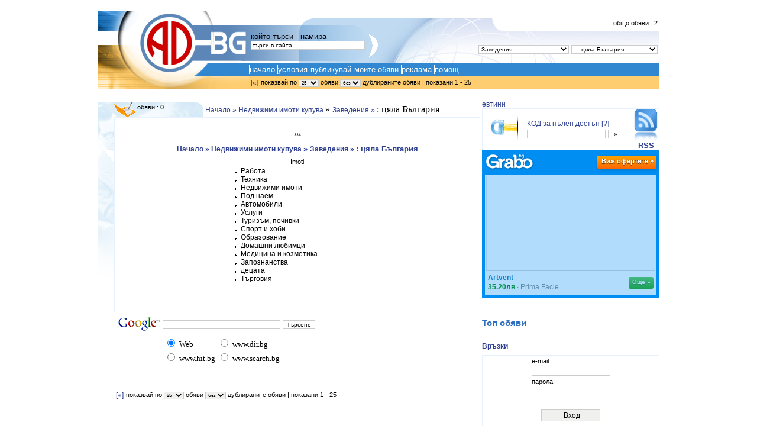

--- FILE ---
content_type: text/html
request_url: http://velingrad.ad-bg.net/readAds.php?Rub=Imoti&Vid=Buy&PRub=Zavedenie
body_size: 5483
content:
<meta name="google-site-verification" content="O8YY0WuKZdEIeoJwwEGvv8Sq6NKeBvlhB6wUBNQDZa0" />
<head>
<meta http-equiv="Content-Type" content="text/html; charset=windows-1251">

<title>Заведения </title>
<meta name="description" content="Заведения . ">
<meta name="keywords" content="oбява, обяви, безплатни обяви, Заведения, за имоти Обяви за недвижими имоти">
<meta http-equiv="Pragma" content="no-cache">
<meta http-equiv="refresh" content="10000">
<meta http-equiv="Expire" content="now">
<meta name="resource-type" content="document">
<meta name="copyright" content="Copyright (C) Maksoft.Net ">
<meta name="webmaster" content="www.maksoft.net">
<meta name="Author" content="Martin Kamenov">
<meta name="robots" content="index,follow,all,noarchive">
<meta name="GOOGLEBOT" content="revisit-after 1 day">
 <meta name="classification" content="Regional, Europe, Bulgaria, Business and Economy"> <meta name="google-site-verification" content="O8YY0WuKZdEIeoJwwEGvv8Sq6NKeBvlhB6wUBNQDZa0" />
</head>
<!-- Заведения --><br><SCRIPT src="functions.js"></script>
<SCRIPT src="lib_flash.js"></script>
<script language="JavaScript" type="text/JavaScript">

function clear_text(form) {
 form.Search.value = "";
}
</script>
<script src="http://www.google-analytics.com/urchin.js" type="text/javascript">
</script>
<script type="text/javascript">
_uacct = "UA-3646001-2";
urchinTracker();
</script>
<body onLoad="setDefaultValues()">
<script type="text/javascript" src="http://www.maksoft.net/lib/lightbox/prototype.js"></script>
<script type="text/javascript" src="http://www.maksoft.net/lib/lightbox/scriptaculous.js?load=effects"></script>
<script type="text/javascript" src="http://www.maksoft.net/lib/lightbox/lightbox.js"></script>
<link rel="stylesheet" href="http://www.maksoft.net/lib/lightbox/lightbox.css" type="text/css" media="screen">
    
<link href="http://www.ad-bg.net/ad-bg_style.css" rel="stylesheet" type="text/css">
<table width="950" border="0" align="center" cellpadding="0" cellspacing="0">
  <tr>
    <td width="256" height="133" rowspan="3"><img src="http://www.ad-bg.net/images/ad-bg_front_01.jpg" width="256" height="133"></td>
    <td width="100%" height="88" align="left" valign="middle">
				<table width="100%" height="88" background="http://www.ad-bg.net/images/ad-bg_front_02.jpg" border="0">
				<tr>
				<form id="SearchForm" name="SearchForm" action="/readAds.php" method="post">
				
				  <td width="180" align="left" valign="middle" class="big_text"><input name="Rub" type="hidden" id="Rub" value="Imoti">
				  <input name="PRub" type="hidden" id="PRub" value="Zavedenie">
				  <input name="Vid" type="hidden" id="Vid" value="Buy">				    <br>
				    който търси - намира <br>
						<input name="Search" type="text" id="Search" value="търси в сайта" size="30" onChange="form.submit()" style="filter:alpha(opacity=75)" onClick="clear_text(this.form)" >
				<td width="20" align="center" valign="middle" class="big_text"><br>				  <br>
				  <a href="#" onClick="form.submit()" class="button_search"><img src="http://www.ad-bg.net/images/search_button.gif" border=0 class="button_search"></a></td>
				
				</form>				
				
				
				<td valign="middle" align="right" class="big_text">
					<form name="" method="post" action="readAds.php">
					  <div class="small_text">общо обяви : 2</div>
					  <br>
					  <input name="Rub" type="hidden" id="Rub" value="Imoti">
                      <input name="Vid" type="hidden" id="Vid" value="Buy">
                      
                      
                      <input name="Search" type="hidden" id="Search" value="">
<br>
		<select name="PRub" onChange="this.form.submit()"><option value="">--- всички подрубрики --- </option> <option value="1st" >1-стайни апартаменти </option> <option value="2st" >2-стайни апартаменти </option> <option value="3st" >3-стайни апартаменти </option> <option value="4st" >4-стайни апартаменти </option> <option value="Atelie" >Ателиета </option> <option value="Vila" >Вили </option> <option value="Garaj" >Гаражи </option> <option value="Etaj" >Етажи от къщи </option> <option value="Zavedenie" selected>Заведения </option> <option value="Mag" >Магазини </option> <option value="Mez" >Мезонети </option> <option value="Mnst" >Многостайни апартаменти </option> <option value="Buy" >обзавеждане </option> <option value="Sell" >обзавеждане </option> <option value="Ofis" >Офиси </option> <option value="Parcel" >Парцели </option> <option value="Prom" >Промишлени </option> <option value="Skla" >Складове </option> <option value="Sklad" >Складове </option> <option value="Sukv" >Съквартиранти </option> <option value="Hotel" >Хотели </option>  </select>					  
				<select name="Reg" id="Reg" onChange="setCookie(this.name,this.value); this.form.submit()">
                <option value="0" 	selected >--- цяла България ---</option>
                <option value="1" 	>София град</option>
                <option value="2" 	>Софийска област</option>
                <option value="3" 	>Монтана и областта</option>
                <option value="4" 	>Пловдив и областта</option>
                <option value="5" 	>В. Търново и областта</option>
                <option value="6" 	>Стара Загора и областта</option>
                <option value="7" 	>Русе и областта</option>
                <option value="8" 	>Бургас и областта</option>
                <option value="9" 	>Варна и областта</option>
				<optgroup label="--- извън страната ---"></optgroup>
                <option value="11" 	>Русия</option>
				 </select></form>
				</td> 
				
				</tr>
	  </table>
	</td>
  </tr>
  <tr>
    <td height="23" class="t1"><a href="http://www.ad-bg.net/" class="nav_links"> начало </a><a href="http://www.ad-bg.net/page.php?n=2228" class="nav_links"> условия </a><a href="http://www.ad-bg.net/new.php?Rub=Imoti&PRub=Zavedenie" class="nav_links"> публикувай </a><a href="http://www.ad-bg.net/my_ads.php" class="nav_links"> моите обяви </a><a href="http://adv.ad-bg.net" class="nav_links"> реклама </a><a href="http://help.ad-bg.net" class="nav_links"> помощ </a></td>
  </tr>
  <tr>
    <td height="22" class="t2">
	<form name="ads_per_page_form" method="post" action="readAds.php?Rub=Imoti&amp;Vid=Buy&amp;PRub=Zavedenie&amp;Search="><table class="small_text">
<tr>
<td>
	<a href="readAds.php?Rub=Imoti&amp;Vid=Buy&amp;PRub=Zavedenie&amp;Search=">[&laquo;]</a><td>
	показвай по   <select  name="ads_per_page"  class="select_small" onChange="setCookie(this.name,this.value); this.form.submit();">
	<option value="25" selected>25</option><option  value="35" >35</option><option  value="50" >50</option><option  value="100" >100</option>	</select> oбяви  
	
 <select class="select_small" name="duplicate" id="duplicate" onChange="setCookie(this.name,this.form.duplicate.value); this.form.submit();">
  <option value="off" selected>без</option>
  <option value="show"  >със</option></select> дублираните обяви	| показани 1 - 25 
</table>
</form></td>           
  </tr>
</table>
<br>
<table width="950" border="0" cellspacing="0" cellpadding="0" align="center" >
  <tr>
    <td width="650" valign="top" align="right" style="background-image: url(images/work_list_bg.jpg); background-repeat: no-repeat;">
		<table width="625" ><tr><td>
<table width="100%" border="0" cellspacing="0" cellpadding="0">
<tr><td class="small_text" valign="middle" width="150"><img src="http://ad-bg.net/images/cat_indicator.gif" align="middle" >
		обяви : <b>0</b>	<td valign="middle" align="left" width="450" >
		<a href="http://www.ad-bg.net">Начало &raquo; </а> <a href="http://www.ad-bg.net/readAds.php?Rub=Imoti">Недвижими имоти купува </a> &raquo; <a href="http://www.ad-bg.net/readAds.php?Rub=Imoti&Vid=Buy&PRub=Zavedenie">Заведения &raquo; </a>  : цяла България		
  <tr>
    <td colspan="2">
<div class='border_table' align='center'><small><br><br>*** <h1><a href="http://www.ad-bg.net">Начало &raquo; </а> <a href="http://www.ad-bg.net/readAds.php?Rub=Imoti">Недвижими имоти купува </a> &raquo; <a href="http://www.ad-bg.net/readAds.php?Rub=Imoti&Vid=Buy&PRub=Zavedenie">Заведения &raquo; </a>  : цяла България</h1>Imoti  <table width=300><tr><td align=left><ul><li><a href='?Rub=Rab' class='bgcolor_link'>Работа</a></li><li><a href='?Rub=Comp' class='bgcolor_link'>Техника</a></li><li><a href='?Rub=Imoti' class='bgcolor_link'>Недвижими имоти</a></li><li><a href='?Rub=Naemi' class='bgcolor_link'>Под наем</a></li><li><a href='?Rub=Auto' class='bgcolor_link'>Автомобили</a></li><li><a href='?Rub=Uslugi' class='bgcolor_link'>Услуги</a></li><li><a href='?Rub=Tour' class='bgcolor_link'>Туризъм, почивки</a></li><li><a href='?Rub=Sport' class='bgcolor_link'>Спорт и хоби</a></li><li><a href='?Rub=Edu' class='bgcolor_link'>Образование</a></li><li><a href='?Rub=Pets' class='bgcolor_link'>Домашни любимци</a></li><li><a href='?Rub=Med' class='bgcolor_link'>Медицина и козметика</a></li><li><a href='?Rub=Zap' class='bgcolor_link'>Запознанства</a></li><li><a href='?Rub=Child' class='bgcolor_link'>децата</a></li><li><a href='?Rub=Trade' class='bgcolor_link'>Търговия</a></li></ul></table><br><br><br></small></div><!-- SiteSearch Google -->
<form method="get" action="http://www.google.bg/custom" target="_top">
<table border="0" bgcolor="#ffffff">
<tr><td nowrap="nowrap" valign="top" align="left" height="32">
<a href="http://www.google.com/">
<img src="http://www.google.com/logos/Logo_25wht.gif" border="0" alt="Google" align="middle"></img></a>
</td>
<td nowrap="nowrap">
<input type="hidden" name="domains" value="www.dir.bg;www.hit.bg;www.search.bg"></input>
<input type="text" name="q" size="31" maxlength="255" value="">
</input>
<input type="submit" name="sa" value="Търсене"></input>
</td></tr>
<tr>
<td>&nbsp;</td>
<td nowrap="nowrap">
<table>
<tr>
<td>
<input type="radio" name="sitesearch" value="" checked="checked"></input>
<font size="-1" color="#000000">Web</font>
</td>
<td>
<input type="radio" name="sitesearch" value="www.dir.bg"></input>
<font size="-1" color="#000000">www.dir.bg</font>
</td>
</tr>
<tr>
<td>
<input type="radio" name="sitesearch" value="www.hit.bg"></input>
<font size="-1" color="#000000">www.hit.bg</font>
</td>
<td>
<input type="radio" name="sitesearch" value="www.search.bg"></input>
<font size="-1" color="#000000">www.search.bg</font>
</td>
</tr>
</table>
<input type="hidden" name="client" value="pub-8908048552003733"></input>
<input type="hidden" name="forid" value="1"></input>
<input type="hidden" name="ie" value="windows-1251"></input>
<input type="hidden" name="oe" value="windows-1251"></input>
<input type="hidden" name="cof" value="GALT:#3187D0;GL:1;DIV:#3187D0;VLC:3187D0;AH:center;BGC:FFFFFF;LBGC:3187D0;ALC:FFFFFF;LC:FFFFFF;T:3187D0;GFNT:3187D0;GIMP:3187D0;LH:50;LW:133;L:http://www.ad-bg.net/logo/logo_ad_bg_250.jpg;S:http://www.ad-bg.net;FORID:1"></input>
<input type="hidden" name="hl" value="bg"></input>
</td></tr></table>
</form>
<!-- SiteSearch Google -->  <input name="Rub" type="hidden" id="Rub" value="Imoti">
  <table width="100%" height="38" border="0" align="center" cellspacing="0">
    <tr> 
      <td align="center" width="100%">
                    <br>


	</td>
  </tr>
</table>
</form>
</table>
	<form name="ads_per_page_form" method="post" action="readAds.php?Rub=Imoti&amp;Vid=&amp;PRub=&amp;Search="><table class="small_text">
<tr>
<td>
	<a href="readAds.php?Rub=Imoti&amp;Vid=&amp;PRub=&amp;Search=">[&laquo;]</a><td>
	показвай по   <select  name="ads_per_page"  class="select_small" onChange="setCookie(this.name,this.value); this.form.submit();">
	<option value="25" selected>25</option><option  value="35" >35</option><option  value="50" >50</option><option  value="100" >100</option>	</select> oбяви  
	
 <select class="select_small" name="duplicate" id="duplicate" onChange="setCookie(this.name,this.form.duplicate.value); this.form.submit();">
  <option value="off" selected>без</option>
  <option value="show"  >със</option></select> дублираните обяви	| показани 1 - 25 
</table>
</form>            </table>	
	</td>
	<td width="300" valign="top">
		<a href="http://www.ad-bg.net/обяви/евтини" title="обяви евтини">евтини</a> <table width="100%" class="border_table" cellpadding="0" cellspacing="0">
	<tr>
	<td align="center" width="75"><img src="images/access_keys.jpg" align="center">
	<td align="left" valign="middle">
			<form name="login_access" method="post" action="login_access.php">
			<a href="page.php?n=14522&SiteID=193&Rub=Imoti" title="Кода за пълен достъп до тази рубрика  ще визуализира за Вас всички налични телефони, e-mail и icq номера. " target="_blank">КОД за пълен достъп [?]</a><br>			<input type="text" name="access_code" size=20  onchange="this.form.submit();">
			<input type="submit" value=" &raquo; "  size="5">
			<input name="Rub" type="hidden" id="Rub" value="Imoti">
			</form>
    <td align="left" valign="middle"><div align="center"><a href="http://www.ad-bg.net/rss.php?SiteID=193&Rub=Imoti&=&PRub=&limit=25"><img src="images/RSS_blue.png" width="40" border="0"><br>
          <strong>RSS</strong> </a>   
    </div>
    </table>
<table width="100%" border="0" align="center" cellpadding="0" cellspacing="0">
	  <tr>
	    <td align="center" allign="center">
			<script type="text/javascript">
(function(){try{
var aff_id=20824, bnr_sz="300x250", filter_city_id="", filter_genders="", filter_cat_ids="34,35,37,42,36,39,47,43,48,38,44";
var alternative_banner_code=""; var clickpingurl="";
var altcodeindex=Math.round(Math.random()*999); if(!window.grabo_alt_banner_codes) { window.grabo_alt_banner_codes={}; } window.grabo_alt_banner_codes[altcodeindex]=alternative_banner_code; document.write('<script src="http://b.grabo.bg/index_alt.php?altcodeindex='+altcodeindex+'&r='+Math.round(Math.random()*1000)+'&affid='+aff_id+'&size='+bnr_sz+'&cityid='+filter_city_id+'&category='+filter_cat_ids+'&gender='+filter_genders+'&clickping='+encodeURIComponent(clickpingurl)+'" type="text/javascript"></'+'script>');
}catch(e){};})();
</script>
 </tr>
</table>
	<br>

	<h3>Топ обяви</h3> <div style="display: block; width: 300px; text-align: left; overflow: hidden; overflow-x: hidden";>
 
	<h1><a href="http://www.ad-bg.net/">Връзки  </a></h1>
	 </div>
<table width="100%" class="border_table" cellpadding="0" cellspacing="0">
	<tr><td width="300" align="center" valign="top">
			<table align="center">
			<form name="login" method="post" action="login.php">
			<tr>
			<td class="small_text">e-mail: 
			<tr><td><input type="text" name="EMail" size=20>
			<tr>
			<td class="small_text">парола:
			<tr><td><input type="password" name="pass" size=20>
			<tr><td align="center" valign="top">
			<br>
			<input type="submit" name="Submit" value="   Вход  " class="button_submit">
			</form>
			</table>					
            <br>
			<script  type="text/javascript">
<!-- NACHALO NA TYXO.BG BROYACH -->
d=document;
d.write('<a href="http://www.tyxo.bg/?68827" title="Tyxo.bg counter" target=" blank"><img width="88" height="31" border="0" alt="Tyxo.bg counter"');
d.write(' src="http://cnt.tyxo.bg/68827?rnd='+Math.round(Math.random()*2147483647));
d.write('&sp='+screen.width+'x'+screen.height+'&r='+escape(d.referrer)+'" /><\/a>');
//-->
</script>
<noscript><a href="http://www.tyxo.bg/?68827" title="Tyxo.bg counter" target=" blank"><img src="http://cnt.tyxo.bg/68827" width="88" height="31" border="0" alt="Tyxo.bg counter" /></a></noscript>
<!-- KRAI NA TYXO.BG BROYACH -->
</table><br>

  </tr>
</table>

<table width="950" border="0" cellspacing="0" cellpadding="0" align="center">
  <tr>
    <td>
		<table border="0" width="950" align="center" cellpadding="0" cellspacing="0" class="border_table" >
  <tr>
    <td align="center" valign="middle" > 
	<a href="http://www.ad-bg.net/readAds.php?Rub=Imoti&Vid=Sell&PRub=1st" title="обяви за 1-стайни апартаменти ">1-стайни апартаменти </a>&nbsp;<a href="http://www.ad-bg.net/readAds.php?Rub=Imoti&Vid=Sell&PRub=2st" title="обяви за 2-стайни апартаменти ">2-стайни апартаменти </a>&nbsp;<a href="http://www.ad-bg.net/readAds.php?Rub=Imoti&Vid=Sell&PRub=3st" title="обяви за 3-стайни апартаменти ">3-стайни апартаменти </a>&nbsp;<a href="http://www.ad-bg.net/readAds.php?Rub=Imoti&Vid=Sell&PRub=4st" title="обяви за 4-стайни апартаменти ">4-стайни апартаменти </a>&nbsp;<a href="http://www.ad-bg.net/readAds.php?Rub=Imoti&Vid=Sell&PRub=Mnst" title="обяви за Многостайни апартаменти ">Многостайни апартаменти </a>&nbsp;<a href="http://www.ad-bg.net/readAds.php?Rub=Imoti&Vid=Sell&PRub=Mez" title="обяви за Мезонети ">Мезонети </a>&nbsp;<a href="http://www.ad-bg.net/readAds.php?Rub=Imoti&Vid=Sell&PRub=Ofis" title="обяви за Офиси ">Офиси </a>&nbsp;<a href="http://www.ad-bg.net/readAds.php?Rub=Imoti&Vid=Sell&PRub=Atelie" title="обяви за Ателиета ">Ателиета </a>&nbsp;<a href="http://www.ad-bg.net/readAds.php?Rub=Imoti&Vid=Sell&PRub=Etaj" title="обяви за Етажи от къщи ">Етажи от къщи </a>&nbsp;<a href="http://www.ad-bg.net/readAds.php?Rub=Imoti&Vid=Sell&PRub=Vila" title="обяви за Вили ">Вили </a>&nbsp;<a href="http://www.ad-bg.net/readAds.php?Rub=Imoti&Vid=Sell&PRub=Mag" title="обяви за Магазини ">Магазини </a>&nbsp;<a href="http://www.ad-bg.net/readAds.php?Rub=Imoti&Vid=Sell&PRub=Zavedenie" title="обяви за Заведения ">Заведения </a>&nbsp;<a href="http://www.ad-bg.net/readAds.php?Rub=Imoti&Vid=Sell&PRub=Sklad" title="обяви за Складове ">Складове </a>&nbsp;<a href="http://www.ad-bg.net/readAds.php?Rub=Imoti&Vid=Sell&PRub=Garaj" title="обяви за Гаражи ">Гаражи </a>&nbsp;<a href="http://www.ad-bg.net/readAds.php?Rub=Imoti&Vid=Sell&PRub=Prom" title="обяви за Промишлени ">Промишлени </a>&nbsp;<a href="http://www.ad-bg.net/readAds.php?Rub=Imoti&Vid=Sell&PRub=Hotel" title="обяви за Хотели ">Хотели </a>&nbsp;<a href="http://www.ad-bg.net/readAds.php?Rub=Imoti&Vid=Sell&PRub=Parcel" title="обяви за Парцели ">Парцели </a>&nbsp;<a href="http://www.ad-bg.net/readAds.php?Rub=Imoti&Vid=Buy&PRub=1st" title="обяви за 1-стайни апартаменти ">1-стайни апартаменти </a>&nbsp;<a href="http://www.ad-bg.net/readAds.php?Rub=Imoti&Vid=Buy&PRub=2st" title="обяви за 2-стайни апартаменти ">2-стайни апартаменти </a>&nbsp;<a href="http://www.ad-bg.net/readAds.php?Rub=Imoti&Vid=Buy&PRub=3st" title="обяви за 3-стайни апартаменти ">3-стайни апартаменти </a>&nbsp;<a href="http://www.ad-bg.net/readAds.php?Rub=Imoti&Vid=Buy&PRub=4st" title="обяви за 4-стайни апартаменти ">4-стайни апартаменти </a>&nbsp;<a href="http://www.ad-bg.net/readAds.php?Rub=Imoti&Vid=Buy&PRub=Mnst" title="обяви за Многостайни апартаменти ">Многостайни апартаменти </a>&nbsp;<a href="http://www.ad-bg.net/readAds.php?Rub=Imoti&Vid=Buy&PRub=Mez" title="обяви за Мезонети ">Мезонети </a>&nbsp;<a href="http://www.ad-bg.net/readAds.php?Rub=Imoti&Vid=Buy&PRub=Ofis" title="обяви за Офиси ">Офиси </a>&nbsp;<a href="http://www.ad-bg.net/readAds.php?Rub=Imoti&Vid=Buy&PRub=Atelie" title="обяви за Ателиета ">Ателиета </a>&nbsp;<a href="http://www.ad-bg.net/readAds.php?Rub=Imoti&Vid=Buy&PRub=Etaj" title="обяви за Етажи от къщи ">Етажи от къщи </a>&nbsp;<a href="http://www.ad-bg.net/readAds.php?Rub=Imoti&Vid=Buy&PRub=Vila" title="обяви за Вили ">Вили </a>&nbsp;<a href="http://www.ad-bg.net/readAds.php?Rub=Imoti&Vid=Buy&PRub=Mag" title="обяви за Магазини ">Магазини </a>&nbsp;<a href="http://www.ad-bg.net/readAds.php?Rub=Imoti&Vid=Buy&PRub=Zavedenie" title="обяви за Заведения ">Заведения </a>&nbsp;<a href="http://www.ad-bg.net/readAds.php?Rub=Imoti&Vid=Buy&PRub=Sklad" title="обяви за Складове ">Складове </a>&nbsp;<a href="http://www.ad-bg.net/readAds.php?Rub=Imoti&Vid=Buy&PRub=Garaj" title="обяви за Гаражи ">Гаражи </a>&nbsp;<a href="http://www.ad-bg.net/readAds.php?Rub=Imoti&Vid=Buy&PRub=Prom" title="обяви за Промишлени ">Промишлени </a>&nbsp;<a href="http://www.ad-bg.net/readAds.php?Rub=Imoti&Vid=Buy&PRub=Hotel" title="обяви за Хотели ">Хотели </a>&nbsp;<a href="http://www.ad-bg.net/readAds.php?Rub=Imoti&Vid=Buy&PRub=Parcel" title="обяви за Парцели ">Парцели </a>&nbsp;<a href="http://www.ad-bg.net/readAds.php?Rub=Imoti&Vid=Offer&PRub=Sukv" title="обяви за Съквартиранти ">Съквартиранти </a>&nbsp;<a href="http://www.ad-bg.net/readAds.php?Rub=Imoti&Vid=Offer&PRub=1st" title="обяви за 1-стайни апартаменти ">1-стайни апартаменти </a>&nbsp;<a href="http://www.ad-bg.net/readAds.php?Rub=Imoti&Vid=Offer&PRub=2st" title="обяви за 2-стайни апартаменти ">2-стайни апартаменти </a>&nbsp;<a href="http://www.ad-bg.net/readAds.php?Rub=Imoti&Vid=Offer&PRub=3st" title="обяви за 3-стайни апартаменти ">3-стайни апартаменти </a>&nbsp;<a href="http://www.ad-bg.net/readAds.php?Rub=Imoti&Vid=Offer&PRub=4st" title="обяви за 4-стайни апартаменти ">4-стайни апартаменти </a>&nbsp;<a href="http://www.ad-bg.net/readAds.php?Rub=Imoti&Vid=Offer&PRub=Mnst" title="обяви за Многостайни апартаменти ">Многостайни апартаменти </a>&nbsp;<a href="http://www.ad-bg.net/readAds.php?Rub=Imoti&Vid=Offer&PRub=Mez" title="обяви за Мезонети ">Мезонети </a>&nbsp;<a href="http://www.ad-bg.net/readAds.php?Rub=Imoti&Vid=Offer&PRub=Ofis" title="обяви за Офиси ">Офиси </a>&nbsp;<a href="http://www.ad-bg.net/readAds.php?Rub=Imoti&Vid=Offer&PRub=Atelie" title="обяви за Ателиета ">Ателиета </a>&nbsp;<a href="http://www.ad-bg.net/readAds.php?Rub=Imoti&Vid=Offer&PRub=Etaj" title="обяви за Етажи от къщи ">Етажи от къщи </a>&nbsp;<a href="http://www.ad-bg.net/readAds.php?Rub=Imoti&Vid=Offer&PRub=Vila" title="обяви за Вили ">Вили </a>&nbsp;<a href="http://www.ad-bg.net/readAds.php?Rub=Imoti&Vid=Offer&PRub=Mag" title="обяви за Магазини ">Магазини </a>&nbsp;<a href="http://www.ad-bg.net/readAds.php?Rub=Imoti&Vid=Offer&PRub=Zavedenie" title="обяви за Заведения ">Заведения </a>&nbsp;<a href="http://www.ad-bg.net/readAds.php?Rub=Imoti&Vid=Offer&PRub=Sklad" title="обяви за Складове ">Складове </a>&nbsp;<a href="http://www.ad-bg.net/readAds.php?Rub=Imoti&Vid=Offer&PRub=Garaj" title="обяви за Гаражи ">Гаражи </a>&nbsp;<a href="http://www.ad-bg.net/readAds.php?Rub=Imoti&Vid=Offer&PRub=Prom" title="обяви за Промишлени ">Промишлени </a>&nbsp;<a href="http://www.ad-bg.net/readAds.php?Rub=Imoti&Vid=Offer&PRub=Hotel" title="обяви за Хотели ">Хотели </a>&nbsp;<a href="http://www.ad-bg.net/readAds.php?Rub=Imoti&Vid=Seek&PRub=Sukv" title="обяви за Съквартиранти ">Съквартиранти </a>&nbsp;<a href="http://www.ad-bg.net/readAds.php?Rub=Imoti&Vid=Seek&PRub=1st" title="обяви за 1-стайни апартаменти ">1-стайни апартаменти </a>&nbsp;<a href="http://www.ad-bg.net/readAds.php?Rub=Imoti&Vid=Seek&PRub=2st" title="обяви за 2-стайни апартаменти ">2-стайни апартаменти </a>&nbsp;<a href="http://www.ad-bg.net/readAds.php?Rub=Imoti&Vid=Seek&PRub=3st" title="обяви за 3-стайни апартаменти ">3-стайни апартаменти </a>&nbsp;<a href="http://www.ad-bg.net/readAds.php?Rub=Imoti&Vid=Seek&PRub=4st" title="обяви за 4-стайни апартаменти ">4-стайни апартаменти </a>&nbsp;<a href="http://www.ad-bg.net/readAds.php?Rub=Imoti&Vid=Seek&PRub=Mnst" title="обяви за Многостайни апартаменти ">Многостайни апартаменти </a>&nbsp;<a href="http://www.ad-bg.net/readAds.php?Rub=Imoti&Vid=Seek&PRub=Mez" title="обяви за Мезонети ">Мезонети </a>&nbsp;<a href="http://www.ad-bg.net/readAds.php?Rub=Imoti&Vid=Seek&PRub=Ofis" title="обяви за Офиси ">Офиси </a>&nbsp;<a href="http://www.ad-bg.net/readAds.php?Rub=Imoti&Vid=Seek&PRub=Atelie" title="обяви за Ателиета ">Ателиета </a>&nbsp;<a href="http://www.ad-bg.net/readAds.php?Rub=Imoti&Vid=Seek&PRub=Etaj" title="обяви за Етажи от къщи ">Етажи от къщи </a>&nbsp;<a href="http://www.ad-bg.net/readAds.php?Rub=Imoti&Vid=Seek&PRub=Vila" title="обяви за Вили ">Вили </a>&nbsp;<a href="http://www.ad-bg.net/readAds.php?Rub=Imoti&Vid=Seek&PRub=Mag" title="обяви за Магазини ">Магазини </a>&nbsp;<a href="http://www.ad-bg.net/readAds.php?Rub=Imoti&Vid=Seek&PRub=Zavedenie" title="обяви за Заведения ">Заведения </a>&nbsp;<a href="http://www.ad-bg.net/readAds.php?Rub=Imoti&Vid=Seek&PRub=Skla" title="обяви за Складове ">Складове </a>&nbsp;<a href="http://www.ad-bg.net/readAds.php?Rub=Imoti&Vid=Seek&PRub=Garaj" title="обяви за Гаражи ">Гаражи </a>&nbsp;<a href="http://www.ad-bg.net/readAds.php?Rub=Imoti&Vid=Seek&PRub=Prom" title="обяви за Промишлени ">Промишлени </a>&nbsp;<a href="http://www.ad-bg.net/readAds.php?Rub=Imoti&Vid=Seek&PRub=Hotel" title="обяви за Хотели ">Хотели </a>&nbsp;<a href="http://www.ad-bg.net/readAds.php?Rub=Imoti&Vid=Obzav&PRub=Sell" title="обяви за обзавеждане ">обзавеждане </a>&nbsp;<a href="http://www.ad-bg.net/readAds.php?Rub=Imoti&Vid=Obzav&PRub=Buy" title="обяви за обзавеждане ">обзавеждане </a>&nbsp;	</td> 
  </tr>
</table>
<table border="0" width="950" align="center" cellpadding="0" cellspacing="0" class="border_table">
  <tr>
    <td align="center" valign="middle" > 
		</td> 
  </tr>
</table>
<center>
</center>
<table width="100%" class="main_table" border="0" cellpadding="0" cellspacing="0">
<tr>
<td align="center" valign="middle">
</td>
</table>
<table border="0" width="950" align="center" cellpadding="0" cellspacing="0">
   <tr>
    <td height="30" colspan="2" align="center" valign="middle" background="images/footer_line.jpg">
       
  </tr>
    <tr>
    <td colspan="2" align="center" valign="middle" class="small_text" >&nbsp;   




			<h1>Заведения</h1>  </tr>
  <tr>
  
    <td align="center" valign="middle" >            <a href="#"><strong>&copy; 1999-2026 Maksoft</strong></a><strong>
      </strong>
    <td align="center" valign="middle" >&nbsp;    
  </tr>


</table>

	</td>
  </tr>
</table>


--- FILE ---
content_type: text/html; charset=UTF-8
request_url: https://b.grabo.bg/special/dealbox-300x250-19/?rnd=2026011706&affid=20824&deal=318850&cityid=1&city=Sofia&click_url=http%3A%2F%2Fb.grabo.bg%2Fclick.php%3Fit%3D1768623013%26banner_id%3D415%26affid%3D20824%26affid2%3D5%26url%3Dhttps%253A%252F%252Fgrabo.bg%252F04nghg2%253Faffid%253D20824%252526affid2%253D5%252526utm_source%253Dbanner%252526ref%253Dhttp%25253A%25252F%25252Fvelingrad.ad-bg.net%25252FreadAds.php%25253FRub%25253DImoti%252526Vid%25253DBuy%252526PRub%25253DZavedenie%26ref%3Dhttp%253A%252F%252Fvelingrad.ad-bg.net%252FreadAds.php%253FRub%253DImoti%2526Vid%253DBuy%2526PRub%253DZavedenie&suitable=322881,310343,314945,323141,304973,320410,322946,320965,286210,315160,315096,310478,312173,314248,323201,322461,312171,322970,318986,307697&ref=http%3A%2F%2Fvelingrad.ad-bg.net%2FreadAds.php%3FRub%3DImoti%26Vid%3DBuy%26PRub%3DZavedenie&r=7054
body_size: 13345
content:
<!DOCTYPE html PUBLIC "-//W3C//DTD XHTML 1.0 Transitional//EN" "http://www.w3.org/TR/xhtml1/DTD/xhtml1-transitional.dtd">
<html>
	<head>
		<meta http-equiv="Content-Type" content="text/html; charset=UTF-8" />
		<link href="//b.grabo.bg/special/dealbox-300x250-19/style.css" type="text/css" rel="stylesheet" />
		<script type="text/javascript" src="//imgrabo.com/banners/jquery.js"></script>
		<base target="_blank" />
		<script type="text/javascript">
			$(document).ready(function(){
				var deals	= $("#deals_box .deal").get();
				var num	= deals.length;
				var curr	= -1;
				var mouseover	= false;
				var deal_hide	= function() {
					if( curr<0 || curr>=num ) { return; }
					var deal = deals[curr];
					$(deal).animate({opacity:0}, 200, "swing", function(){ $(deal).css({display:"none"}); });
				};
				var deal_show	= function(i) {
					curr	= i;
					var deal = deals[curr];
					$(deal).css({opacity:0,display:"block"});
					$(deal).animate({opacity:1}, 250, "swing");
				};
				$("#deals_box .deal").mouseover(function(){ mouseover=true; }).mouseout(function(){ mouseover=false; });
				var djurk	= function() {
					if( mouseover ) {
						return;
					}
					deal_hide();
					curr	= curr+1;
					if( curr >= num ) {
						curr	= 0;
					}
					setTimeout(function(){				
						deal_show(curr);
					}, 400);
				};
				setTimeout(function(){
					djurk();
					setInterval(djurk, 3500);
				}, 200);
			});
			var i, tmp=[], imgs = ["https:\/\/imgrabo.com\/pics\/deals\/17664797042795.jpg","https:\/\/imgrabo.com\/pics\/deals\/17121412747023.jpg","https:\/\/imgrabo.com\/pics\/deals\/17478142552603.jpg","https:\/\/imgrabo.com\/pics\/deals\/16028381328456.jpg","https:\/\/imgrabo.com\/pics\/deals\/17685604209375.jpg","https:\/\/imgrabo.com\/pics\/deals\/17503326514519.jpg","https:\/\/imgrabo.com\/pics\/deals\/17496316905866.jpg","https:\/\/imgrabo.com\/pics\/deals\/17525734913558.jpg","https:\/\/imgrabo.com\/pics\/deals\/15574833042002.jpg","https:\/\/imgrabo.com\/pics\/deals\/17579317415292.jpg","https:\/\/imgrabo.com\/pics\/deals\/17558652743539.jpg","https:\/\/imgrabo.com\/pics\/deals\/16503521738450.jpg"];
			for(i in imgs) {
				tmp[i] = new Image();
				tmp[i].src = imgs[i];
			}
		</script>
	</head>
	<body>
		<div id="banner">
			<div id="banner_wrap">
				<div id="banner_hdr">
					<a href="http://b.grabo.bg/click.php?it=1768623013&banner_id=415&affid=20824&affid2=5&url=https://grabo.bg/sofia?affid=20824%26affid2=5%26utm_source=banner%26ref=http%3A%2F%2Fvelingrad.ad-bg.net%2FreadAds.php%3FRub%3DImoti%26Vid%3DBuy%26PRub%3DZavedenie&ref=http://velingrad.ad-bg.net/readAds.php?Rub=Imoti&Vid=Buy&PRub=Zavedenie" target="_blank" class="logo"></a>
					<a href="http://b.grabo.bg/click.php?it=1768623013&banner_id=415&affid=20824&affid2=5&url=https://grabo.bg/sofia?affid=20824%26affid2=5%26utm_source=banner%26ref=http%3A%2F%2Fvelingrad.ad-bg.net%2FreadAds.php%3FRub%3DImoti%26Vid%3DBuy%26PRub%3DZavedenie&ref=http://velingrad.ad-bg.net/readAds.php?Rub=Imoti&Vid=Buy&PRub=Zavedenie" target="_blank" class="btn">Виж офертите &raquo;</a>
					<div class="klear"></div>
				</div>
				<div id="deals_box">
											<a href="http://b.grabo.bg/click.php?it=1768623013&banner_id=415&affid=20824&affid2=5&url=https://grabo.bg/07bns?affid=20824%26affid2=5%26utm_source=banner%26ref=http%3A%2F%2Fvelingrad.ad-bg.net%2FreadAds.php%3FRub%3DImoti%26Vid%3DBuy%26PRub%3DZavedenie&ref=http://velingrad.ad-bg.net/readAds.php?Rub=Imoti&Vid=Buy&PRub=Zavedenie" target="_blank" class="deal" style="display:none;">
							<div class="img" style="background-image:url('https://imgrabo.com/pics/deals/17664797042795.jpg');">
								<em></em>
							</div>
							<div class="ttl">Harley Spa</div>
							<div class="prices">
								<b>135.89лв</b>
																	<span>210лв<em></em></span>
																<i> &middot; Релакс за двама</i>
							</div>
															<span class="star">-35%</span>
														<div class="btn">Още &raquo;</div>
						</a>
											<a href="http://b.grabo.bg/click.php?it=1768623013&banner_id=415&affid=20824&affid2=5&url=https://grabo.bg/0hrbbq?affid=20824%26affid2=5%26utm_source=banner%26ref=http%3A%2F%2Fvelingrad.ad-bg.net%2FreadAds.php%3FRub%3DImoti%26Vid%3DBuy%26PRub%3DZavedenie&ref=http://velingrad.ad-bg.net/readAds.php?Rub=Imoti&Vid=Buy&PRub=Zavedenie" target="_blank" class="deal" style="display:none;">
							<div class="img" style="background-image:url('https://imgrabo.com/pics/deals/17121412747023.jpg');">
								<em></em>
							</div>
							<div class="ttl">Artvent</div>
							<div class="prices">
								<b>35.20лв</b>
																<i> &middot; Prima Facie</i>
							</div>
														<div class="btn">Още &raquo;</div>
						</a>
											<a href="http://b.grabo.bg/click.php?it=1768623013&banner_id=415&affid=20824&affid2=5&url=https://grabo.bg/09ft3qq?affid=20824%26affid2=5%26utm_source=banner%26ref=http%3A%2F%2Fvelingrad.ad-bg.net%2FreadAds.php%3FRub%3DImoti%26Vid%3DBuy%26PRub%3DZavedenie&ref=http://velingrad.ad-bg.net/readAds.php?Rub=Imoti&Vid=Buy&PRub=Zavedenie" target="_blank" class="deal" style="display:none;">
							<div class="img" style="background-image:url('https://imgrabo.com/pics/deals/17478142552603.jpg');">
								<em></em>
							</div>
							<div class="ttl">АТВ Средногорие</div>
							<div class="prices">
								<b>105.61лв</b>
																<i> &middot; АТВ за двама</i>
							</div>
														<div class="btn">Още &raquo;</div>
						</a>
											<a href="http://b.grabo.bg/click.php?it=1768623013&banner_id=415&affid=20824&affid2=5&url=https://grabo.bg/02vrv9?affid=20824%26affid2=5%26utm_source=banner%26ref=http%3A%2F%2Fvelingrad.ad-bg.net%2FreadAds.php%3FRub%3DImoti%26Vid%3DBuy%26PRub%3DZavedenie&ref=http://velingrad.ad-bg.net/readAds.php?Rub=Imoti&Vid=Buy&PRub=Zavedenie" target="_blank" class="deal" style="display:none;">
							<div class="img" style="background-image:url('https://imgrabo.com/pics/deals/16028381328456.jpg');">
								<em></em>
							</div>
							<div class="ttl">PrepYou.eu</div>
							<div class="prices">
								<b>115лв</b>
																<i> &middot; Обучение по стрелба</i>
							</div>
														<div class="btn">Още &raquo;</div>
						</a>
											<a href="http://b.grabo.bg/click.php?it=1768623013&banner_id=415&affid=20824&affid2=5&url=https://grabo.bg/02rwm9?affid=20824%26affid2=5%26utm_source=banner%26ref=http%3A%2F%2Fvelingrad.ad-bg.net%2FreadAds.php%3FRub%3DImoti%26Vid%3DBuy%26PRub%3DZavedenie&ref=http://velingrad.ad-bg.net/readAds.php?Rub=Imoti&Vid=Buy&PRub=Zavedenie" target="_blank" class="deal" style="display:none;">
							<div class="img" style="background-image:url('https://imgrabo.com/pics/deals/17685604209375.jpg');">
								<em></em>
							</div>
							<div class="ttl">Фирма Таота</div>
							<div class="prices">
								<b>88.01лв</b>
																	<span>108лв<em></em></span>
																<i> &middot; Свети Валентин</i>
							</div>
															<span class="star">-18%</span>
														<div class="btn">Още &raquo;</div>
						</a>
											<a href="http://b.grabo.bg/click.php?it=1768623013&banner_id=415&affid=20824&affid2=5&url=https://grabo.bg/0t62dbs?affid=20824%26affid2=5%26utm_source=banner%26ref=http%3A%2F%2Fvelingrad.ad-bg.net%2FreadAds.php%3FRub%3DImoti%26Vid%3DBuy%26PRub%3DZavedenie&ref=http://velingrad.ad-bg.net/readAds.php?Rub=Imoti&Vid=Buy&PRub=Zavedenie" target="_blank" class="deal" style="display:none;">
							<div class="img" style="background-image:url('https://imgrabo.com/pics/deals/17503326514519.jpg');">
								<em></em>
							</div>
							<div class="ttl">МS Beauty House</div>
							<div class="prices">
								<b>25.99лв</b>
																	<span>70лв<em></em></span>
																<i> &middot; Грижа за косата</i>
							</div>
															<span class="star">-63%</span>
														<div class="btn">Още &raquo;</div>
						</a>
											<a href="http://b.grabo.bg/click.php?it=1768623013&banner_id=415&affid=20824&affid2=5&url=https://grabo.bg/0fv7u?affid=20824%26affid2=5%26utm_source=banner%26ref=http%3A%2F%2Fvelingrad.ad-bg.net%2FreadAds.php%3FRub%3DImoti%26Vid%3DBuy%26PRub%3DZavedenie&ref=http://velingrad.ad-bg.net/readAds.php?Rub=Imoti&Vid=Buy&PRub=Zavedenie" target="_blank" class="deal" style="display:none;">
							<div class="img" style="background-image:url('https://imgrabo.com/pics/deals/17496316905866.jpg');">
								<em></em>
							</div>
							<div class="ttl">Център за красота Ермитаж Бюти</div>
							<div class="prices">
								<b>89.90лв</b>
																	<span>200лв<em></em></span>
																<i> &middot; Масажна терапия</i>
							</div>
															<span class="star">-55%</span>
														<div class="btn">Още &raquo;</div>
						</a>
											<a href="http://b.grabo.bg/click.php?it=1768623013&banner_id=415&affid=20824&affid2=5&url=https://grabo.bg/0dub4?affid=20824%26affid2=5%26utm_source=banner%26ref=http%3A%2F%2Fvelingrad.ad-bg.net%2FreadAds.php%3FRub%3DImoti%26Vid%3DBuy%26PRub%3DZavedenie&ref=http://velingrad.ad-bg.net/readAds.php?Rub=Imoti&Vid=Buy&PRub=Zavedenie" target="_blank" class="deal" style="display:none;">
							<div class="img" style="background-image:url('https://imgrabo.com/pics/deals/17525734913558.jpg');">
								<em></em>
							</div>
							<div class="ttl">Harley Spa</div>
							<div class="prices">
								<b>49.89лв</b>
																	<span>98лв<em></em></span>
																<i> &middot; Масаж на цяло тяло</i>
							</div>
															<span class="star">-49%</span>
														<div class="btn">Още &raquo;</div>
						</a>
											<a href="http://b.grabo.bg/click.php?it=1768623013&banner_id=415&affid=20824&affid2=5&url=https://grabo.bg/0vuwgk?affid=20824%26affid2=5%26utm_source=banner%26ref=http%3A%2F%2Fvelingrad.ad-bg.net%2FreadAds.php%3FRub%3DImoti%26Vid%3DBuy%26PRub%3DZavedenie&ref=http://velingrad.ad-bg.net/readAds.php?Rub=Imoti&Vid=Buy&PRub=Zavedenie" target="_blank" class="deal" style="display:none;">
							<div class="img" style="background-image:url('https://imgrabo.com/pics/deals/15574833042002.jpg');">
								<em></em>
							</div>
							<div class="ttl">Пан Сервиз Ауто</div>
							<div class="prices">
								<b>74.30лв</b>
																<i> &middot; ГТП на автомобил</i>
							</div>
														<div class="btn">Още &raquo;</div>
						</a>
											<a href="http://b.grabo.bg/click.php?it=1768623013&banner_id=415&affid=20824&affid2=5&url=https://grabo.bg/0z5zwqz?affid=20824%26affid2=5%26utm_source=banner%26ref=http%3A%2F%2Fvelingrad.ad-bg.net%2FreadAds.php%3FRub%3DImoti%26Vid%3DBuy%26PRub%3DZavedenie&ref=http://velingrad.ad-bg.net/readAds.php?Rub=Imoti&Vid=Buy&PRub=Zavedenie" target="_blank" class="deal" style="display:none;">
							<div class="img" style="background-image:url('https://imgrabo.com/pics/deals/17579317415292.jpg');">
								<em></em>
							</div>
							<div class="ttl">Paint me</div>
							<div class="prices">
								<b>31.59лв</b>
																	<span>37лв<em></em></span>
																<i> &middot; Рисуване за деца</i>
							</div>
															<span class="star">-15%</span>
														<div class="btn">Още &raquo;</div>
						</a>
											<a href="http://b.grabo.bg/click.php?it=1768623013&banner_id=415&affid=20824&affid2=5&url=https://grabo.bg/0n33m?affid=20824%26affid2=5%26utm_source=banner%26ref=http%3A%2F%2Fvelingrad.ad-bg.net%2FreadAds.php%3FRub%3DImoti%26Vid%3DBuy%26PRub%3DZavedenie&ref=http://velingrad.ad-bg.net/readAds.php?Rub=Imoti&Vid=Buy&PRub=Zavedenie" target="_blank" class="deal" style="display:none;">
							<div class="img" style="background-image:url('https://imgrabo.com/pics/deals/17558652743539.jpg');">
								<em></em>
							</div>
							<div class="ttl">PrepYou</div>
							<div class="prices">
								<b>115лв</b>
																<i> &middot; Обучение по стрелба</i>
							</div>
														<div class="btn">Още &raquo;</div>
						</a>
											<a href="http://b.grabo.bg/click.php?it=1768623013&banner_id=415&affid=20824&affid2=5&url=https://grabo.bg/0vzt6m?affid=20824%26affid2=5%26utm_source=banner%26ref=http%3A%2F%2Fvelingrad.ad-bg.net%2FreadAds.php%3FRub%3DImoti%26Vid%3DBuy%26PRub%3DZavedenie&ref=http://velingrad.ad-bg.net/readAds.php?Rub=Imoti&Vid=Buy&PRub=Zavedenie" target="_blank" class="deal" style="display:none;">
							<div class="img" style="background-image:url('https://imgrabo.com/pics/deals/16503521738450.jpg');">
								<em></em>
							</div>
							<div class="ttl">Театър &quot;София&quot;</div>
							<div class="prices">
								<b>16лв</b>
																	<span>22лв<em></em></span>
																<i> &middot; Тирамису</i>
							</div>
															<span class="star">-27%</span>
														<div class="btn">Още &raquo;</div>
						</a>
									</div>
			</div>
		</div>
	</body>
</html>

--- FILE ---
content_type: text/css
request_url: https://www.ad-bg.net/ad-bg_style.css
body_size: 1754
content:

/*AD-BG.NET STYLE*/

/*standart classes */

body { SCROLLBAR-BASE-COLOR: #2f6fbf; margin-top: 0px;}
p{ font-family: Arial, Helvetica, sans-serif; font-size: 10pt; color: #2f4090; }
ul, ol {margin-left: 11px; color: #ADD8E6;  list-style-type: square;  cursor: hand; font-size: 10px;  list-style-image: url(images/plus.gif); }
li {font-size: 12px; font-family: Verdana, Geneva, Arial, Helvetica, sans-serif;, color: #000000;}
A {font-family:Verdana, Geneva, Arial, Helvetica, sans-serif; text-decoration: none; font-size: 9pt; color: #2f4090; }
A:Hover { color: orange;}
hr {border: 1px #3187d0; border-style: dashed; height:1px; }

/* main color classes */
/* 1-darkest; 2-dark; 3-normal; 4-light */

.t1 { background-color: #3187d0; color: #FFFFFF; font-size: 13px;}
.t2 { background-color: #fecd70; color: #2f4090; font-size: 13px;}
.t3 { background-color: #d3d3d3; color: #2f4090; font-size: 13px;}
.t4 { background-color: #d2eefc; color: Black; font-size: 13px;}

/* text classes */

big {font-size: 13px; font-family: Verdana, Geneva, Arial, Helvetica, sans-serif;, color: #2f4090;}
small {font-size: 11px; font-family: Verdana, Geneva, Arial, Helvetica, sans-serif;, color: #000000;}
em { font-style: italic; font-size: 13px;}
strong { font-style: bold; font-size: 13px;}
h1 { font-size: 13px; font-family:Verdana, Geneva, Arial, Helvetica, sans-serif; color: #2f4090;}
h2 { font-size: 10px; font-family:Verdana, Geneva, Arial, Helvetica, sans-serif; color: #FFFFFF; background: #FF0000;}
h3 { font-size: 15px; font-family:Verdana, Geneva, Arial, Helvetica, sans-serif; font-weight: bold; color: #2f6fbf;}
h4 { font-size: 11px; font-family:Verdana, Geneva, Arial, Helvetica, sans-serif; font-weight: bold; color: #000000;}

.small_text {font-size: 11px; font-family: Verdana, Geneva, Arial, Helvetica, sans-serif;, color: #000000;}
.big_text {font-size: 13px; font-family: Verdana, Geneva, Arial, Helvetica, sans-serif;, color: #FFFFFF;}
.head_text {border-left: 2px solid #3187d0; border-right: 2px solid #3187d0; padding-left: 5px; padding-right:5px; font-size: 12px; font-family:Verdana, Geneva, Arial, Helvetica, sans-serif; font-weight: bold; color: #2f6fbf;}


/* link classes */

.nav_links{color: #FFFFFF; font-size: 13px; width: 100px; border-left: solid 1px White; text-align: center;}
.nav_links:hover{background-color: #FAFBDF; color: #2f4090;}
.main_link {font-size: 12px; font-family:Verdana, Geneva, Arial, Helvetica, sans-serif; color: #2f6fbf;}
	.main_link:hover {color: #2f6fbf;}	
.border_link {border: solid 1px #2f6fbf}
	.border_link:hover {border: solid 1px #fffce9}	
.color_link {color: #7c7c7c; font-size:10px; font-family:Verdana, Geneva, Arial, Helvetica, sans-serif;}
	.color_link:hover {color: #000000;}	
.bgcolor_link {color: Black;}
	.bgcolor_link:hover {background-color: #BC7B01; color: White;}	
.next_link {background: #f6faff; font-size: 10px; font-weight: bold; color: #2f4090 width: 10px; height: 10px; border-top: solid 1px Black; border-left: solid 1px Black; margin-right: 0px; margin-bottom: 0px;}
	.next_link:hover {color: White; background: Red;}	
.back_link {font-size: 10px; font-weight: bold; color: #2f4090}
	.back_link:hover {color: #2f6fbf}
	
/*bullets*/
.bullet1 {font-size: 10px; font-family: Verdana, Geneva, Arial, Helvetica, sans-serif; color: #000000; background-image: url(http://ad-bg.net/images/thick.gif); background-repeat: no-repeat; padding-left: 17px; }
.bullet2 {font-size: 10px; font-family: Verdana, Geneva, Arial, Helvetica, sans-serif; color: #FF0000; background-image: url(http://ad-bg.net/images/thick2.gif); background-repeat: no-repeat; padding-left: 17px; }
.bullet3 {}
.bullet4 {}	

/* image classes */

.main_image {}
.border_image {border: dotted 1px #2f6fbf; padding: 5px;}




/* table classes */

.main_table {}
.border_table { background: #FFFFFF;  border: 1px solid #e8f2ff;}
	.border_table_hover { background: #f6faff;  border: 1px solid #e8f2ff;}
.main_tr {background: #f6faff;}
.border_tr {background: #f6faff; border-bottom: solid 1px #2f4090;}
.main_td {background: #f6faff;}
.border_td {border-right: dotted 1px #D1EAF0;}


/* form classes */
form {margin: 0px; padding: 0px}
input, select {background: #FFFFFF; border: 1px solid #cccccc; font-size: 10px; font-family: Verdana, Geneva, Arial, Helvetica, sans-serif;, color: #000000;}
textarea {overflow: auto; overflow-x: auto; background: #ecf7fd; border: 1px solid #cccccc; font-size: 10px; font-family: Verdana, Geneva, Arial, Helvetica, sans-serif;, color: #000000;}
.select_small {background: #F0F0EE; border: 1px solid #cccccc; font-size: 8px; font-family: Verdana, Geneva, Arial, Helvetica, sans-serif;, color: #000000;}
.button_submit {width: 100px; background: #F0F0EE; border: 1px solid #cccccc; font-family: Verdana, Geneva, Arial, Helvetica, sans-serif; font-size: 9pt; height: 20px;}
.button_reset {}
.button_back {}
.button_search { font-family: Arial, Helvetica, sans-serif; font-size: 10px; font-weight: bold; filter:alpha(opacity=50);}
	.button_search:hover { filter:alpha(opacity=100);}
.button_radio {background-color: #2f6fbf; border: solid 1px #2f6fbf; height: 20px; width: 20px;}
.button_checkbox {background-color: #2f6fbf; border: solid 1px #2f6fbf; height: 20px; width: 20px;}
.list_menu {background-color: #f6faff; border: solid 1px #2f6fbf; font-family: Verdana, Geneva, Arial, Helvetica, sans-serif; font-size: 9pt; height: 20px;}


/* menu classes */

.menu_button { width: 170; height: 25px; font-family: Verdana, Geneva, Arial, Helvetica, sans-serif; font-size: 13px; font-weight:bold; background-color: #f6faff; border-bottom: solid 1px ; text-align: left; padding-left: 15px; padding-right: 15px;}
.menu_button:hover { background-color: #fffce9; }
.submenu_button { width: 170; font-family: Verdana, Geneva, Arial, Helvetica, sans-serif; font-size: 9px; background-color: #fffce9; border-bottom: dotted 1px ; text-align: left; padding-left: 15px; padding-right: 15px;}
.submenu_button:hover { background-color: #ffffff; }


/* message blocks, width, bgcolor, color */
.message_normal 	{background: #f6faff; color: #000000; font: 11px Verdana,Arial; padding: 10px; border: solid 1px #DDEBFF;}
.message_warning 	{background: #D5FCC9; color: #000000; font: 11px Verdana,Arial; padding: 10px; border: solid 1px #CAEFA7;}
.message_error 	{background: #FF0000; color: #FFFFFF; font: 11px Verdana,Arial; padding: 10px; border: solid 1px #D70000;}



/* @import drop_down_menu.css */
/* drop-down menu classes */

/* level 0 inner */
.m0l0iout  { font-size: 10pt; text-decoration: none; padding-left: 5px; padding-top: 2px; background: transparent; color: #990000; height: 20px; border: 1px dotted #000000; }
.m0l0iover { font-size: 10pt; text-decoration: none; padding-left: 5px; padding-top: 2px; background: #FDEA9F; color: #990000; }
/* level 0 outer */
.m0l0oout  { font-size: 10pt; text-decoration: none; color: #990000; background: #fffce9; }
.m0l0oover { font-size: 10pt; text-decoration: none; color: #990000; background: #FDEA9F; }
/* Level 1 inner *  custom */
.m0l1iout  { font-size: 10pt; text-decoration: none; padding-left: 5px; padding-top: 2px; color: #990000; background-color: #FFFFCC; border-bottom : 1px solid white; }
.m0l1iover { font-size: 10pt; text-decoration: none; padding-left: 5px; color: #990000; background: #FDEA9F; }


/* @import table_box.css */
/* table box classes */

.infoBox {background: #DF9208;	padding-left: 1px;	padding-right: 1px;}
.infoBoxContents{	background: #FEDA96;}
.infoBoxHeading
{
	background-image:url(http://www.maksoft.net/css/main/infoBoxHeading_bg.gif);
	background-repeat: repeat-x;
	color: Maroon;
	text-align: left;
	font-size: 13px;
	font-weight: bold;
	vertical-align: middle;
	text-transform: lowercase;
	font-family: Arial, Helvetica, sans-serif;
}
.infoBoxFooter
{
	background-image:url(http://www.maksoft.net/css/main/infoBoxFooter_bg.gif);
	background-repeat: repeat-x;
	color: Maroon;
	text-align: left;
	font-size: 13px;
	height: 20px;
	vertical-align: middle;
	text-transform: lowercase;
	font-family: Arial, Helvetica, sans-serif;
	margin-bottom: 10px;
}


/* corners  */

.corner_top_left
{
	background-image:url(http://www.maksoft.net/css/main/corner_top_left.gif);
	background-repeat: no-repeat;
	background-position: left;
	padding: 0px;
	width: 20px;
	height: 20px;
}

.corner_top_right
{
	background-image: url(http://www.maksoft.net/css/main/corner_top_right.gif);
	background-repeat: no-repeat;
	background-position: right;
	padding:0px;
	width:50px;
	height:20px;
}

.corner_down_left
{
	background-image:url(http://www.maksoft.net/css/main/corner_bottom_left.gif);
	background-repeat: no-repeat;
	background-position: left;
	padding: 0px;
	width: 20px;
	height: 20px;
}

.corner_down_right
{
	background-image: url(http://www.maksoft.net/css/main/corner_bottom_right.gif);
	background-repeat: no-repeat;
	background-position: right;
	padding:0px;
	width: 20px;
	height: 20px;
}

--- FILE ---
content_type: text/css
request_url: https://b.grabo.bg/special/dealbox-300x250-19/style.css
body_size: 5752
content:
body{
	margin:0px;
	padding:0px;
	color: #000;
	font-family: Verdana, Arial, Helvetica, sans-serif;
	font-size: 12px;
	text-decoration: none;
	background-color: white;
	text-align:center;
	line-height:1.2;
	width:300px;
	height:250px;
	overflow:hidden;
}
a {
	color:#167bbf;
	font-family: Verdana, Arial, Helvetica, sans-serif;
	font-size: 12px;
	text-decoration: none;
}
.klear {
	display: block;
	clear:both;
	font-size:0px;
}
div {
  display: block;
  width: auto;
}
* {
	margin:0px;
	padding:0px;
	outline:none;
}
/************/
#banner{
	display: block;
	text-align: left;
	position: relative;
	overflow: hidden;
	width: 300px;
	height: 250px;
	background: #008ef3;
}
#banner_wrap{
	position: relative;
	padding: 5px;
}
#banner_hdr{
	height: 36px;
}
.logo{
	display: block;
	background: url('//b.grabo.bg/special/dealbox-300x250-12/imgs/logo.png') no-repeat;
	background-size:cover;
	width: 84px;
	height: 30px;
	float: left;
	margin-top:-1px;
}
.btn{
	display: block;
	float: right;
	height: 22px;
	line-height: 19px; 
	background: #ffa600; /* Old browsers */
	background: -moz-linear-gradient(top,  #ffa600 0%, #fe6700 100%); /* FF3.6+ */
	background: -webkit-gradient(linear, left top, left bottom, color-stop(0%,#ffa600), color-stop(100%,#fe6700)); /* Chrome,Safari4+ */
	background: -webkit-linear-gradient(top,  #ffa600 0%,#fe6700 100%); /* Chrome10+,Safari5.1+ */
	background: -o-linear-gradient(top,  #ffa600 0%,#fe6700 100%); /* Opera 11.10+ */
	background: -ms-linear-gradient(top,  #ffa600 0%,#fe6700 100%); /* IE10+ */
	background: linear-gradient(to bottom,  #ffa600 0%,#fe6700 100%); /* W3C */
	border-radius: 2px;
	padding:0 5px 0 7px; 
	font-size: 11px;
	color: white;
	text-shadow: 0px 1px 1px rgba(0, 0, 0, .6);
	font-weight: bold;
	margin-top: 4px;
	box-shadow: 0px 2px 5px rgba(0, 0, 0, .2);
}
.btn:hover{
	background: #ffb800; /* Old browsers */
	background: -moz-linear-gradient(top,  #ffb800 0%, #fe8000 100%); /* FF3.6+ */
	background: -webkit-gradient(linear, left top, left bottom, color-stop(0%,#ffb800), color-stop(100%,#fe8000)); /* Chrome,Safari4+ */
	background: -webkit-linear-gradient(top,  #ffb800 0%,#fe8000 100%); /* Chrome10+,Safari5.1+ */
	background: -o-linear-gradient(top,  #ffb800 0%,#fe8000 100%); /* Opera 11.10+ */
	background: -ms-linear-gradient(top,  #ffb800 0%,#fe8000 100%); /* IE10+ */
	background: linear-gradient(to bottom,  #ffb800 0%,#fe8000 100%); /* W3C */
}

#deals_box {
	position:relative;
	width:290px;
	height:203px;
	overflow:hidden;
}

.deal {
	display:block;
	position:absolute;
	top:0;
	left:0;
	width:290px;
	height:203px;
	box-shadow:0px 1px 2px rgba(0, 0, 0, 0.25);
	background:#fff;
}
.deal .img {
	width:286px;
	height:161px;
	background-size: cover;
	background-position: left top;
	background-repeat: no-repeat;
	margin:2px 0 0 2px;
	position:relative;
}
.deal .img em {
	width:284px;
	height:159px;
	position:absolute;
	top:0;
	left:0;
	border:1px solid rgba(0, 0, 0, 0.1);
	border-bottom:1px solid rgba(0, 0, 0, 0.15);
}

.deal .ttl {
	color:#167bbf;
	font-weight:bold;
	white-space:nowrap;
	text-overflow:ellipsis;
	overflow:hidden;
	margin:4px 0 0 5px;
}
.deal .ttl2 {
	margin-top:1px;
	color:#888;
	white-space:nowrap;
	text-overflow:ellipsis;
	overflow:hidden;
}
.deal .prices {
	margin:2px 0 0 5px;
}
.deal .prices b {
	display: inline-block;
	color: #029002;
}
.deal .prices span {
	display: inline-block;
	position: relative;
	margin-left:2px;
	color: #aaa;
}
.deal .prices span em {
	display: block;
	width: 34px;
	height: 12px;
	background: url('//b.grabo.bg/special/dealbox-300x250-12/imgs/djazga.png') no-repeat;
	position: absolute;
	top: 4px;
	left: 0px;
}
.deal .prices i {
	display: inline-block;
	font-style: normal;
	color: #888;
}
.deal .star {
	display:block;
	background: url('//b.grabo.bg/special/dealbox-300x250-12/imgs/promo_star.png') no-repeat;
	width: 40px;
	height: 44px;
	line-height: 40px;
	color: white;
	font-family: Arial, Helvetica, sans-serif;
	font-size: 11px;
	padding-right: 3px;
	text-shadow: 0px 1px 0px rgba(0, 0, 0, .3);
	text-align:center;
	position:absolute;
	bottom:45px;
	right:5px;
}
.deal .btn {
	position:absolute;
	bottom:10px;
	right:5px;
	box-shadow:none;
	height: 20px;
	line-height: 18px; 
	padding:0 5px 0 6px; 
	font-size: 10px;
	border-radius:3px;
	background: #63cb54;
	background: -moz-linear-gradient(top, #63cb54 0%, #26aa13 100%); /* FF3.6+ */
	background: -webkit-gradient(linear, left top, left bottom, color-stop(0%,#63cb54), color-stop(100%,#26aa13)); /* Chrome,Safari4+ */
	background: -webkit-linear-gradient(top,  #63cb54 0%,#26aa13 100%); /* Chrome10+,Safari5.1+ */
	background: -o-linear-gradient(top,  #63cb54 0%,#26aa13 100%); /* Opera 11.10+ */
	background: -ms-linear-gradient(top,  #63cb54 0%,#26aa13 100%); /* IE10+ */
	background: linear-gradient(to bottom,  #63cb54 0%,#26aa13 100%); /* W3C */
	text-shadow: 0px 1px 1px rgba(0, 0, 0, .3);
}

.deal:hover .img em {
	border:1px solid rgba(0, 0, 0, 0.25);
}
.deal:hover .ttl {
	color: #005A99;
}
.deal:hover .prices i {
	color:#666;
}
.deal:hover .btn {
	background: #39b51f; /* Old browsers */
	background: -moz-linear-gradient(top, #39b51f 0%, #26aa13 100%); /* FF3.6+ */
	background: -webkit-gradient(linear, left top, left bottom, color-stop(0%,#39b51f), color-stop(100%,#26aa13)); /* Chrome,Safari4+ */
	background: -webkit-linear-gradient(top,  #39b51f 0%,#26aa13 100%); /* Chrome10+,Safari5.1+ */
	background: -o-linear-gradient(top,  #39b51f 0%,#26aa13 100%); /* Opera 11.10+ */
	background: -ms-linear-gradient(top,  #39b51f 0%,#26aa13 100%); /* IE10+ */
	background: linear-gradient(to bottom,  #39b51f 0%,#26aa13 100%); /* W3C */
}

--- FILE ---
content_type: application/javascript
request_url: http://velingrad.ad-bg.net/functions.js
body_size: 1949
content:
var expDays = 30

var expDays = 30

function setCookie(name, val) {
var exp = new Date();
var cookieTimeToLive = exp.getTime() + (expDays * 24 * 60 * 60 * 1000);
exp.setTime(cookieTimeToLive);
document.cookie = name + "=" + escape(val) + "; expires=" + exp.toGMTString();
}

function getCookie(name) {
var cookieNameLen = name.length;
var cLen = document.cookie.length;
var i = 0;
var cEnd;
var myStringToReturn;
var myStringToReturnLen;
while (i < cLen) {
var j = i + cookieNameLen;
if (document.cookie.substring(i,j) == name) {
cEnd = document.cookie.indexOf(";",j);
if (cEnd == -1) {
cEnd = document.cookie.length;
}
myStringToReturn = unescape(document.cookie.substring(j,cEnd));
myStringToReturnLen = myStringToReturn.length;
myStringToReturn = myStringToReturn.substring(1,myStringToReturnLen+1);
return myStringToReturn;
}
i++;
}
return "";
}

function  back_to_ads(url) {
 document.location.href= url; 
}


function setDefaultValues() {
var strCookieName, strCookieVal;
var iFormsCount = 0;
var iElementsCount = 0;
for(iFormsCount=0;iFormsCount < document.forms.length;iFormsCount++) {
for(iElementsCount=0; iElementsCount < document.forms[iFormsCount].elements.length; iElementsCount++) {
strCookieName = document.forms[iFormsCount].elements[iElementsCount].name;
strCookieVal = getCookie(strCookieName);
if (strCookieVal != null && !(isNaN(strCookieVal)) && strCookieVal != '') {
document.forms[iFormsCount].elements[iElementsCount].selectedIndex = strCookieVal;
         }
      }
   }
}


function getElement(id) { 

	return document.getElementById ? document.getElementById(id) : 
						document.all ? document.all(id) : null; 
} 


function show_hide(id) 
{
	obj = getElement(id);
	if (obj.style.display == 'none') { obj.style.display = '';}
	else 	{ obj.style.display = 'none';	}
}


function redirect(url)
{
	if(url!="") document.location = url;
}

			
function do_search(form) 
{
	if (form.Search.value != "") {form.submit();}
}

function startTime()
{
	var today=new Date()
	var h=today.getHours()
	var m=today.getMinutes()
	var s=today.getSeconds()
	// add a zero in front of numbers<10
	m=checkTime(m)
	s=checkTime(s)
	document.getElementById('time').innerHTML=h+":"+m+":"+s
	t=setTimeout('startTime()',500)
}

function checkTime(i)
{
	if (i<10) 
	  {i="0" + i}
	  return i
}


function switch_view(id1, id2) 
{

	obj1 = getElement(id1);
	obj2 = getElement(id2);
	obj1.style.display = '';
	obj2.style.display = 'none';
}

function mark_unmark(id1, id2) 
{
	obj1 = getElement(id1);
	obj2 = getElement(id2);

	obj1.style.color = "Red";
	obj2.style.color = "";
}

function setLinkVid(num) 
{
	 if (num == 0) { self.location="new_imoti.htm" }
	 if (num == 1) { self.location="new_imoti_Buy.htm" }
 }

function setLinkRegion(num) 
{
	 if (num == 1) { self.location="new_imoti.htm" } 
	 else {self.location="new_imoti_all.htm"}
}



function MM_goToURL() 
{ //v3.0
  var i, args=MM_goToURL.arguments; document.MM_returnValue = false;
  for (i=0; i<(args.length-1); i+=2) eval(args[i]+".location='"+args[i+1]+"'");
}

//open image with image Title in new window
function popImage(imageURL,imageTitle)
{
	PositionX = 100;
	PositionY = 100;
	
	defaultWidth  = 500;
	defaultHeight = 500;
	
	var AutoClose = true;
	
	if (parseInt(navigator.appVersion.charAt(0))>=4){
	var isNN=(navigator.appName=="Netscape")?1:0;
	var isIE=(navigator.appName.indexOf("Microsoft")!=-1)?1:0;}
	var optNN='scrollbars=no,width='+defaultWidth+',height='+defaultHeight+',left='+PositionX+',top='+PositionY;
	var optIE='scrollbars=no,width=150,height=100,left='+PositionX+',top='+PositionY;
	
	var imageURL = imageURL;
	imageURL = imageURL.replace(' ','%20');
	
	if (isNN){imgWin=window.open('about:blank','',optNN);}
	if (isIE){imgWin=window.open('about:blank','',optIE);}

	with (imgWin.document)
	{
		writeln('<html><head><title>Loading...</title><style>body{margin:0px;}</style>');writeln('<sc'+'ript>');
		writeln('var isNN,isIE;');writeln('if (parseInt(navigator.appVersion.charAt(0))>=4){');
		writeln('isNN=(navigator.appName=="Netscape")?1:0;');writeln('isIE=(navigator.appName.indexOf("Microsoft")!=-1)?1:0;}');
		writeln('function reSizeToImage(){');writeln('if (isIE){');writeln('window.resizeTo(100,100);');
		writeln('width=100-(document.body.clientWidth-document.images[0].width);');
		writeln('height=100-(document.body.clientHeight-document.images[0].height);');
		writeln('window.resizeTo(width,height);}');writeln('if (isNN){');       
		writeln('window.innerWidth=document.images["bigPicture"].width;');writeln('window.innerHeight=document.images["bigPicture"].height;}}');
		writeln('function doTitle(){document.title="'+imageTitle+'";}');writeln('</sc'+'ript>');
		if (!AutoClose) writeln('</head><body bgcolor=000000 scroll="no" onload="reSizeToImage();doTitle();self.focus()">')
		else writeln('</head><body bgcolor=000000 scroll="no" onload="reSizeToImage();doTitle();self.focus()" onblur="self.close()">');
		writeln('<img name="bigPicture" src='+imageURL+' style="display:block"></body></html>');
		close();		
	}
}

function popupWindow(url)
{
  window.open(url,'popupWindow','toolbar=no,location=no,directories=no,status=no,menubar=no,scrollbars=yes,resizable=no,copyhistory=no,width=400,height=300,screenX=150,screenY=150,top=150,left=150')
}

--- FILE ---
content_type: text/javascript; charset=UTF-8
request_url: http://b.grabo.bg/index_alt.php?altcodeindex=597&r=827&affid=20824&size=300x250&cityid=&category=34,35,37,42,36,39,47,43,48,38,44&gender=&clickping=
body_size: 1196
content:
document.write("<iframe src='https://b.grabo.bg/special/dealbox-300x250-19/?rnd=2026011706&affid=20824&deal=318850&cityid=1&city=Sofia&click_url=http%3A%2F%2Fb.grabo.bg%2Fclick.php%3Fit%3D1768623013%26banner_id%3D415%26affid%3D20824%26affid2%3D5%26url%3Dhttps%253A%252F%252Fgrabo.bg%252F04nghg2%253Faffid%253D20824%252526affid2%253D5%252526utm_source%253Dbanner%252526ref%253Dhttp%25253A%25252F%25252Fvelingrad.ad-bg.net%25252FreadAds.php%25253FRub%25253DImoti%252526Vid%25253DBuy%252526PRub%25253DZavedenie%26ref%3Dhttp%253A%252F%252Fvelingrad.ad-bg.net%252FreadAds.php%253FRub%253DImoti%2526Vid%253DBuy%2526PRub%253DZavedenie&suitable=322881,310343,314945,323141,304973,320410,322946,320965,286210,315160,315096,310478,312173,314248,323201,322461,312171,322970,318986,307697&ref=http%3A%2F%2Fvelingrad.ad-bg.net%2FreadAds.php%3FRub%3DImoti%26Vid%3DBuy%26PRub%3DZavedenie&r="+Math.round(Math.random()*10000)+"' style='width:300px; height:250px; border:0px solid; margin:0px; padding:0px; overflow:hidden;' scrolling='no' border=0 frameborder=0"+"></"+"iframe>");